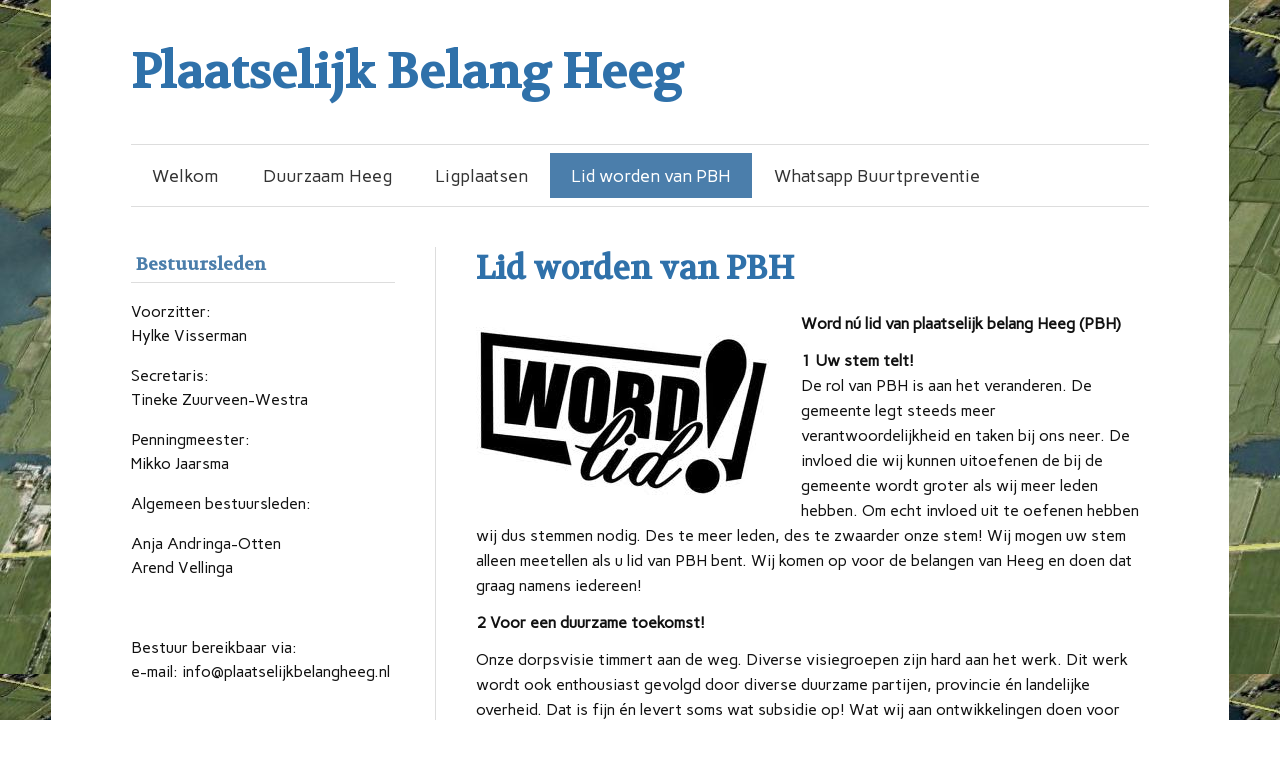

--- FILE ---
content_type: text/html; charset=UTF-8
request_url: http://www.plaatselijkbelangheeg.nl/lid-worden-van-pbh/
body_size: 45591
content:
<!DOCTYPE html><!-- HTML 5 -->
<html lang="nl-NL">

<head>
<meta charset="UTF-8" />
<meta name="viewport" content="width=device-width, initial-scale=1">
<title>Lid worden van PBH - Plaatselijk Belang Heeg</title>
<link rel="profile" href="http://gmpg.org/xfn/11" />
<link rel="pingback" href="http://www.plaatselijkbelangheeg.nl/xmlrpc.php" />

<!--[if lt IE 9]>
<script src="http://www.plaatselijkbelangheeg.nl/wp-content/themes/zeeflowpro/js/html5.js" type="text/javascript"></script>
<![endif]-->
<meta name='robots' content='index, follow, max-image-preview:large, max-snippet:-1, max-video-preview:-1' />

	<!-- This site is optimized with the Yoast SEO plugin v23.0 - https://yoast.com/wordpress/plugins/seo/ -->
	<link rel="canonical" href="http://www.plaatselijkbelangheeg.nl/lid-worden-van-pbh/" />
	<meta property="og:locale" content="nl_NL" />
	<meta property="og:type" content="article" />
	<meta property="og:title" content="Lid worden van PBH - Plaatselijk Belang Heeg" />
	<meta property="og:description" content="Word nú lid van plaatselijk belang Heeg (PBH) 1 Uw stem telt! De rol van PBH is aan het veranderen. De gemeente legt steeds meer verantwoordelijkheid en taken bij ons neer. De invloed die wij kunnen uitoefenen de bij de gemeente wordt groter als wij meer leden hebben. Om echt invloed uit te oefenen hebben wij dus stemmen nodig. Des te meer leden, des te zwaarder onze stem! Wij mogen uw stem alleen meetellen als u lid van PBH bent." />
	<meta property="og:url" content="http://www.plaatselijkbelangheeg.nl/lid-worden-van-pbh/" />
	<meta property="og:site_name" content="Plaatselijk Belang Heeg" />
	<meta property="article:modified_time" content="2017-04-21T15:02:50+00:00" />
	<meta property="og:image" content="http://www.plaatselijkbelangheeg.nl/wp-content/uploads/2015/02/word-lid.jpg" />
	<meta name="twitter:card" content="summary_large_image" />
	<meta name="twitter:label1" content="Geschatte leestijd" />
	<meta name="twitter:data1" content="1 minuut" />
	<script type="application/ld+json" class="yoast-schema-graph">{"@context":"https://schema.org","@graph":[{"@type":"WebPage","@id":"http://www.plaatselijkbelangheeg.nl/lid-worden-van-pbh/","url":"http://www.plaatselijkbelangheeg.nl/lid-worden-van-pbh/","name":"Lid worden van PBH - Plaatselijk Belang Heeg","isPartOf":{"@id":"http://www.plaatselijkbelangheeg.nl/#website"},"primaryImageOfPage":{"@id":"http://www.plaatselijkbelangheeg.nl/lid-worden-van-pbh/#primaryimage"},"image":{"@id":"http://www.plaatselijkbelangheeg.nl/lid-worden-van-pbh/#primaryimage"},"thumbnailUrl":"http://www.plaatselijkbelangheeg.nl/wp-content/uploads/2015/02/word-lid.jpg","datePublished":"2015-02-25T10:38:57+00:00","dateModified":"2017-04-21T15:02:50+00:00","breadcrumb":{"@id":"http://www.plaatselijkbelangheeg.nl/lid-worden-van-pbh/#breadcrumb"},"inLanguage":"nl-NL","potentialAction":[{"@type":"ReadAction","target":["http://www.plaatselijkbelangheeg.nl/lid-worden-van-pbh/"]}]},{"@type":"ImageObject","inLanguage":"nl-NL","@id":"http://www.plaatselijkbelangheeg.nl/lid-worden-van-pbh/#primaryimage","url":"http://www.plaatselijkbelangheeg.nl/wp-content/uploads/2015/02/word-lid.jpg","contentUrl":"http://www.plaatselijkbelangheeg.nl/wp-content/uploads/2015/02/word-lid.jpg","width":293,"height":172},{"@type":"BreadcrumbList","@id":"http://www.plaatselijkbelangheeg.nl/lid-worden-van-pbh/#breadcrumb","itemListElement":[{"@type":"ListItem","position":1,"name":"Home","item":"http://www.plaatselijkbelangheeg.nl/"},{"@type":"ListItem","position":2,"name":"Lid worden van PBH"}]},{"@type":"WebSite","@id":"http://www.plaatselijkbelangheeg.nl/#website","url":"http://www.plaatselijkbelangheeg.nl/","name":"Plaatselijk Belang Heeg","description":"dream fan in doarp","publisher":{"@id":"http://www.plaatselijkbelangheeg.nl/#organization"},"potentialAction":[{"@type":"SearchAction","target":{"@type":"EntryPoint","urlTemplate":"http://www.plaatselijkbelangheeg.nl/?s={search_term_string}"},"query-input":"required name=search_term_string"}],"inLanguage":"nl-NL"},{"@type":"Organization","@id":"http://www.plaatselijkbelangheeg.nl/#organization","name":"plaatselijk belang Heeg","url":"http://www.plaatselijkbelangheeg.nl/","logo":{"@type":"ImageObject","inLanguage":"nl-NL","@id":"http://www.plaatselijkbelangheeg.nl/#/schema/logo/image/","url":"http://www.plaatselijkbelangheeg.nl/wp-content/uploads/2012/10/cropped-cropped-logo-e1351585582188.jpg","contentUrl":"http://www.plaatselijkbelangheeg.nl/wp-content/uploads/2012/10/cropped-cropped-logo-e1351585582188.jpg","width":590,"height":150,"caption":"plaatselijk belang Heeg"},"image":{"@id":"http://www.plaatselijkbelangheeg.nl/#/schema/logo/image/"}}]}</script>
	<!-- / Yoast SEO plugin. -->


<link rel='dns-prefetch' href='//fonts.googleapis.com' />
<link rel="alternate" type="application/rss+xml" title="Plaatselijk Belang Heeg &raquo; feed" href="http://www.plaatselijkbelangheeg.nl/feed/" />
<link rel="alternate" type="application/rss+xml" title="Plaatselijk Belang Heeg &raquo; reactiesfeed" href="http://www.plaatselijkbelangheeg.nl/comments/feed/" />
		<!-- This site uses the Google Analytics by ExactMetrics plugin v8.11.1 - Using Analytics tracking - https://www.exactmetrics.com/ -->
		<!-- Opmerking: ExactMetrics is momenteel niet geconfigureerd op deze site. De site eigenaar moet authenticeren met Google Analytics in de ExactMetrics instellingen scherm. -->
					<!-- No tracking code set -->
				<!-- / Google Analytics by ExactMetrics -->
		<script type="text/javascript">
/* <![CDATA[ */
window._wpemojiSettings = {"baseUrl":"https:\/\/s.w.org\/images\/core\/emoji\/15.0.3\/72x72\/","ext":".png","svgUrl":"https:\/\/s.w.org\/images\/core\/emoji\/15.0.3\/svg\/","svgExt":".svg","source":{"concatemoji":"http:\/\/www.plaatselijkbelangheeg.nl\/wp-includes\/js\/wp-emoji-release.min.js?ver=6.6.4"}};
/*! This file is auto-generated */
!function(i,n){var o,s,e;function c(e){try{var t={supportTests:e,timestamp:(new Date).valueOf()};sessionStorage.setItem(o,JSON.stringify(t))}catch(e){}}function p(e,t,n){e.clearRect(0,0,e.canvas.width,e.canvas.height),e.fillText(t,0,0);var t=new Uint32Array(e.getImageData(0,0,e.canvas.width,e.canvas.height).data),r=(e.clearRect(0,0,e.canvas.width,e.canvas.height),e.fillText(n,0,0),new Uint32Array(e.getImageData(0,0,e.canvas.width,e.canvas.height).data));return t.every(function(e,t){return e===r[t]})}function u(e,t,n){switch(t){case"flag":return n(e,"\ud83c\udff3\ufe0f\u200d\u26a7\ufe0f","\ud83c\udff3\ufe0f\u200b\u26a7\ufe0f")?!1:!n(e,"\ud83c\uddfa\ud83c\uddf3","\ud83c\uddfa\u200b\ud83c\uddf3")&&!n(e,"\ud83c\udff4\udb40\udc67\udb40\udc62\udb40\udc65\udb40\udc6e\udb40\udc67\udb40\udc7f","\ud83c\udff4\u200b\udb40\udc67\u200b\udb40\udc62\u200b\udb40\udc65\u200b\udb40\udc6e\u200b\udb40\udc67\u200b\udb40\udc7f");case"emoji":return!n(e,"\ud83d\udc26\u200d\u2b1b","\ud83d\udc26\u200b\u2b1b")}return!1}function f(e,t,n){var r="undefined"!=typeof WorkerGlobalScope&&self instanceof WorkerGlobalScope?new OffscreenCanvas(300,150):i.createElement("canvas"),a=r.getContext("2d",{willReadFrequently:!0}),o=(a.textBaseline="top",a.font="600 32px Arial",{});return e.forEach(function(e){o[e]=t(a,e,n)}),o}function t(e){var t=i.createElement("script");t.src=e,t.defer=!0,i.head.appendChild(t)}"undefined"!=typeof Promise&&(o="wpEmojiSettingsSupports",s=["flag","emoji"],n.supports={everything:!0,everythingExceptFlag:!0},e=new Promise(function(e){i.addEventListener("DOMContentLoaded",e,{once:!0})}),new Promise(function(t){var n=function(){try{var e=JSON.parse(sessionStorage.getItem(o));if("object"==typeof e&&"number"==typeof e.timestamp&&(new Date).valueOf()<e.timestamp+604800&&"object"==typeof e.supportTests)return e.supportTests}catch(e){}return null}();if(!n){if("undefined"!=typeof Worker&&"undefined"!=typeof OffscreenCanvas&&"undefined"!=typeof URL&&URL.createObjectURL&&"undefined"!=typeof Blob)try{var e="postMessage("+f.toString()+"("+[JSON.stringify(s),u.toString(),p.toString()].join(",")+"));",r=new Blob([e],{type:"text/javascript"}),a=new Worker(URL.createObjectURL(r),{name:"wpTestEmojiSupports"});return void(a.onmessage=function(e){c(n=e.data),a.terminate(),t(n)})}catch(e){}c(n=f(s,u,p))}t(n)}).then(function(e){for(var t in e)n.supports[t]=e[t],n.supports.everything=n.supports.everything&&n.supports[t],"flag"!==t&&(n.supports.everythingExceptFlag=n.supports.everythingExceptFlag&&n.supports[t]);n.supports.everythingExceptFlag=n.supports.everythingExceptFlag&&!n.supports.flag,n.DOMReady=!1,n.readyCallback=function(){n.DOMReady=!0}}).then(function(){return e}).then(function(){var e;n.supports.everything||(n.readyCallback(),(e=n.source||{}).concatemoji?t(e.concatemoji):e.wpemoji&&e.twemoji&&(t(e.twemoji),t(e.wpemoji)))}))}((window,document),window._wpemojiSettings);
/* ]]> */
</script>
<style id='wp-emoji-styles-inline-css' type='text/css'>

	img.wp-smiley, img.emoji {
		display: inline !important;
		border: none !important;
		box-shadow: none !important;
		height: 1em !important;
		width: 1em !important;
		margin: 0 0.07em !important;
		vertical-align: -0.1em !important;
		background: none !important;
		padding: 0 !important;
	}
</style>
<link rel='stylesheet' id='wp-block-library-css' href='http://www.plaatselijkbelangheeg.nl/wp-includes/css/dist/block-library/style.min.css?ver=6.6.4' type='text/css' media='all' />
<style id='classic-theme-styles-inline-css' type='text/css'>
/*! This file is auto-generated */
.wp-block-button__link{color:#fff;background-color:#32373c;border-radius:9999px;box-shadow:none;text-decoration:none;padding:calc(.667em + 2px) calc(1.333em + 2px);font-size:1.125em}.wp-block-file__button{background:#32373c;color:#fff;text-decoration:none}
</style>
<style id='global-styles-inline-css' type='text/css'>
:root{--wp--preset--aspect-ratio--square: 1;--wp--preset--aspect-ratio--4-3: 4/3;--wp--preset--aspect-ratio--3-4: 3/4;--wp--preset--aspect-ratio--3-2: 3/2;--wp--preset--aspect-ratio--2-3: 2/3;--wp--preset--aspect-ratio--16-9: 16/9;--wp--preset--aspect-ratio--9-16: 9/16;--wp--preset--color--black: #000000;--wp--preset--color--cyan-bluish-gray: #abb8c3;--wp--preset--color--white: #ffffff;--wp--preset--color--pale-pink: #f78da7;--wp--preset--color--vivid-red: #cf2e2e;--wp--preset--color--luminous-vivid-orange: #ff6900;--wp--preset--color--luminous-vivid-amber: #fcb900;--wp--preset--color--light-green-cyan: #7bdcb5;--wp--preset--color--vivid-green-cyan: #00d084;--wp--preset--color--pale-cyan-blue: #8ed1fc;--wp--preset--color--vivid-cyan-blue: #0693e3;--wp--preset--color--vivid-purple: #9b51e0;--wp--preset--gradient--vivid-cyan-blue-to-vivid-purple: linear-gradient(135deg,rgba(6,147,227,1) 0%,rgb(155,81,224) 100%);--wp--preset--gradient--light-green-cyan-to-vivid-green-cyan: linear-gradient(135deg,rgb(122,220,180) 0%,rgb(0,208,130) 100%);--wp--preset--gradient--luminous-vivid-amber-to-luminous-vivid-orange: linear-gradient(135deg,rgba(252,185,0,1) 0%,rgba(255,105,0,1) 100%);--wp--preset--gradient--luminous-vivid-orange-to-vivid-red: linear-gradient(135deg,rgba(255,105,0,1) 0%,rgb(207,46,46) 100%);--wp--preset--gradient--very-light-gray-to-cyan-bluish-gray: linear-gradient(135deg,rgb(238,238,238) 0%,rgb(169,184,195) 100%);--wp--preset--gradient--cool-to-warm-spectrum: linear-gradient(135deg,rgb(74,234,220) 0%,rgb(151,120,209) 20%,rgb(207,42,186) 40%,rgb(238,44,130) 60%,rgb(251,105,98) 80%,rgb(254,248,76) 100%);--wp--preset--gradient--blush-light-purple: linear-gradient(135deg,rgb(255,206,236) 0%,rgb(152,150,240) 100%);--wp--preset--gradient--blush-bordeaux: linear-gradient(135deg,rgb(254,205,165) 0%,rgb(254,45,45) 50%,rgb(107,0,62) 100%);--wp--preset--gradient--luminous-dusk: linear-gradient(135deg,rgb(255,203,112) 0%,rgb(199,81,192) 50%,rgb(65,88,208) 100%);--wp--preset--gradient--pale-ocean: linear-gradient(135deg,rgb(255,245,203) 0%,rgb(182,227,212) 50%,rgb(51,167,181) 100%);--wp--preset--gradient--electric-grass: linear-gradient(135deg,rgb(202,248,128) 0%,rgb(113,206,126) 100%);--wp--preset--gradient--midnight: linear-gradient(135deg,rgb(2,3,129) 0%,rgb(40,116,252) 100%);--wp--preset--font-size--small: 13px;--wp--preset--font-size--medium: 20px;--wp--preset--font-size--large: 36px;--wp--preset--font-size--x-large: 42px;--wp--preset--spacing--20: 0.44rem;--wp--preset--spacing--30: 0.67rem;--wp--preset--spacing--40: 1rem;--wp--preset--spacing--50: 1.5rem;--wp--preset--spacing--60: 2.25rem;--wp--preset--spacing--70: 3.38rem;--wp--preset--spacing--80: 5.06rem;--wp--preset--shadow--natural: 6px 6px 9px rgba(0, 0, 0, 0.2);--wp--preset--shadow--deep: 12px 12px 50px rgba(0, 0, 0, 0.4);--wp--preset--shadow--sharp: 6px 6px 0px rgba(0, 0, 0, 0.2);--wp--preset--shadow--outlined: 6px 6px 0px -3px rgba(255, 255, 255, 1), 6px 6px rgba(0, 0, 0, 1);--wp--preset--shadow--crisp: 6px 6px 0px rgba(0, 0, 0, 1);}:where(.is-layout-flex){gap: 0.5em;}:where(.is-layout-grid){gap: 0.5em;}body .is-layout-flex{display: flex;}.is-layout-flex{flex-wrap: wrap;align-items: center;}.is-layout-flex > :is(*, div){margin: 0;}body .is-layout-grid{display: grid;}.is-layout-grid > :is(*, div){margin: 0;}:where(.wp-block-columns.is-layout-flex){gap: 2em;}:where(.wp-block-columns.is-layout-grid){gap: 2em;}:where(.wp-block-post-template.is-layout-flex){gap: 1.25em;}:where(.wp-block-post-template.is-layout-grid){gap: 1.25em;}.has-black-color{color: var(--wp--preset--color--black) !important;}.has-cyan-bluish-gray-color{color: var(--wp--preset--color--cyan-bluish-gray) !important;}.has-white-color{color: var(--wp--preset--color--white) !important;}.has-pale-pink-color{color: var(--wp--preset--color--pale-pink) !important;}.has-vivid-red-color{color: var(--wp--preset--color--vivid-red) !important;}.has-luminous-vivid-orange-color{color: var(--wp--preset--color--luminous-vivid-orange) !important;}.has-luminous-vivid-amber-color{color: var(--wp--preset--color--luminous-vivid-amber) !important;}.has-light-green-cyan-color{color: var(--wp--preset--color--light-green-cyan) !important;}.has-vivid-green-cyan-color{color: var(--wp--preset--color--vivid-green-cyan) !important;}.has-pale-cyan-blue-color{color: var(--wp--preset--color--pale-cyan-blue) !important;}.has-vivid-cyan-blue-color{color: var(--wp--preset--color--vivid-cyan-blue) !important;}.has-vivid-purple-color{color: var(--wp--preset--color--vivid-purple) !important;}.has-black-background-color{background-color: var(--wp--preset--color--black) !important;}.has-cyan-bluish-gray-background-color{background-color: var(--wp--preset--color--cyan-bluish-gray) !important;}.has-white-background-color{background-color: var(--wp--preset--color--white) !important;}.has-pale-pink-background-color{background-color: var(--wp--preset--color--pale-pink) !important;}.has-vivid-red-background-color{background-color: var(--wp--preset--color--vivid-red) !important;}.has-luminous-vivid-orange-background-color{background-color: var(--wp--preset--color--luminous-vivid-orange) !important;}.has-luminous-vivid-amber-background-color{background-color: var(--wp--preset--color--luminous-vivid-amber) !important;}.has-light-green-cyan-background-color{background-color: var(--wp--preset--color--light-green-cyan) !important;}.has-vivid-green-cyan-background-color{background-color: var(--wp--preset--color--vivid-green-cyan) !important;}.has-pale-cyan-blue-background-color{background-color: var(--wp--preset--color--pale-cyan-blue) !important;}.has-vivid-cyan-blue-background-color{background-color: var(--wp--preset--color--vivid-cyan-blue) !important;}.has-vivid-purple-background-color{background-color: var(--wp--preset--color--vivid-purple) !important;}.has-black-border-color{border-color: var(--wp--preset--color--black) !important;}.has-cyan-bluish-gray-border-color{border-color: var(--wp--preset--color--cyan-bluish-gray) !important;}.has-white-border-color{border-color: var(--wp--preset--color--white) !important;}.has-pale-pink-border-color{border-color: var(--wp--preset--color--pale-pink) !important;}.has-vivid-red-border-color{border-color: var(--wp--preset--color--vivid-red) !important;}.has-luminous-vivid-orange-border-color{border-color: var(--wp--preset--color--luminous-vivid-orange) !important;}.has-luminous-vivid-amber-border-color{border-color: var(--wp--preset--color--luminous-vivid-amber) !important;}.has-light-green-cyan-border-color{border-color: var(--wp--preset--color--light-green-cyan) !important;}.has-vivid-green-cyan-border-color{border-color: var(--wp--preset--color--vivid-green-cyan) !important;}.has-pale-cyan-blue-border-color{border-color: var(--wp--preset--color--pale-cyan-blue) !important;}.has-vivid-cyan-blue-border-color{border-color: var(--wp--preset--color--vivid-cyan-blue) !important;}.has-vivid-purple-border-color{border-color: var(--wp--preset--color--vivid-purple) !important;}.has-vivid-cyan-blue-to-vivid-purple-gradient-background{background: var(--wp--preset--gradient--vivid-cyan-blue-to-vivid-purple) !important;}.has-light-green-cyan-to-vivid-green-cyan-gradient-background{background: var(--wp--preset--gradient--light-green-cyan-to-vivid-green-cyan) !important;}.has-luminous-vivid-amber-to-luminous-vivid-orange-gradient-background{background: var(--wp--preset--gradient--luminous-vivid-amber-to-luminous-vivid-orange) !important;}.has-luminous-vivid-orange-to-vivid-red-gradient-background{background: var(--wp--preset--gradient--luminous-vivid-orange-to-vivid-red) !important;}.has-very-light-gray-to-cyan-bluish-gray-gradient-background{background: var(--wp--preset--gradient--very-light-gray-to-cyan-bluish-gray) !important;}.has-cool-to-warm-spectrum-gradient-background{background: var(--wp--preset--gradient--cool-to-warm-spectrum) !important;}.has-blush-light-purple-gradient-background{background: var(--wp--preset--gradient--blush-light-purple) !important;}.has-blush-bordeaux-gradient-background{background: var(--wp--preset--gradient--blush-bordeaux) !important;}.has-luminous-dusk-gradient-background{background: var(--wp--preset--gradient--luminous-dusk) !important;}.has-pale-ocean-gradient-background{background: var(--wp--preset--gradient--pale-ocean) !important;}.has-electric-grass-gradient-background{background: var(--wp--preset--gradient--electric-grass) !important;}.has-midnight-gradient-background{background: var(--wp--preset--gradient--midnight) !important;}.has-small-font-size{font-size: var(--wp--preset--font-size--small) !important;}.has-medium-font-size{font-size: var(--wp--preset--font-size--medium) !important;}.has-large-font-size{font-size: var(--wp--preset--font-size--large) !important;}.has-x-large-font-size{font-size: var(--wp--preset--font-size--x-large) !important;}
:where(.wp-block-post-template.is-layout-flex){gap: 1.25em;}:where(.wp-block-post-template.is-layout-grid){gap: 1.25em;}
:where(.wp-block-columns.is-layout-flex){gap: 2em;}:where(.wp-block-columns.is-layout-grid){gap: 2em;}
:root :where(.wp-block-pullquote){font-size: 1.5em;line-height: 1.6;}
</style>
<link rel='stylesheet' id='cptch_stylesheet-css' href='http://www.plaatselijkbelangheeg.nl/wp-content/plugins/captcha/css/style.css?ver=6.6.4' type='text/css' media='all' />
<link rel='stylesheet' id='dashicons-css' href='http://www.plaatselijkbelangheeg.nl/wp-includes/css/dashicons.min.css?ver=6.6.4' type='text/css' media='all' />
<link rel='stylesheet' id='cptch_desktop_style-css' href='http://www.plaatselijkbelangheeg.nl/wp-content/plugins/captcha/css/desktop_style.css?ver=6.6.4' type='text/css' media='all' />
<link rel='stylesheet' id='cntctfrm_form_style-css' href='http://www.plaatselijkbelangheeg.nl/wp-content/plugins/contact-form-plugin/css/form_style.css?ver=4.3.1' type='text/css' media='all' />
<link rel='stylesheet' id='themezee_zeeFlowPro_stylesheet-css' href='http://www.plaatselijkbelangheeg.nl/wp-content/themes/zeeflowpro/style.css?ver=6.6.4' type='text/css' media='all' />
<link rel='stylesheet' id='themezee_zeeFlowPro_genericons-css' href='http://www.plaatselijkbelangheeg.nl/wp-content/themes/zeeflowpro/css/genericons.css?ver=6.6.4' type='text/css' media='all' />
<link rel='stylesheet' id='themezee_default_font-css' href='//fonts.googleapis.com/css?family=Carme&#038;ver=6.6.4' type='text/css' media='all' />
<link rel='stylesheet' id='themezee_default_title_font-css' href='//fonts.googleapis.com/css?family=Volkhov&#038;ver=6.6.4' type='text/css' media='all' />
<script type="text/javascript" src="http://www.plaatselijkbelangheeg.nl/wp-includes/js/jquery/jquery.min.js?ver=3.7.1" id="jquery-core-js"></script>
<script type="text/javascript" src="http://www.plaatselijkbelangheeg.nl/wp-includes/js/jquery/jquery-migrate.min.js?ver=3.4.1" id="jquery-migrate-js"></script>
<script type="text/javascript" id="cptch_front_end_script-js-extra">
/* <![CDATA[ */
var cptch_vars = {"nonce":"47d6e914b6","ajaxurl":"http:\/\/www.plaatselijkbelangheeg.nl\/wp-admin\/admin-ajax.php","enlarge":"0"};
/* ]]> */
</script>
<script type="text/javascript" src="http://www.plaatselijkbelangheeg.nl/wp-content/plugins/captcha/js/front_end_script.js?ver=6.6.4" id="cptch_front_end_script-js"></script>
<script type="text/javascript" id="themezee_jquery_navigation-js-extra">
/* <![CDATA[ */
var themezeeNavigationParams = {"menuTitle":"Menu"};
/* ]]> */
</script>
<script type="text/javascript" src="http://www.plaatselijkbelangheeg.nl/wp-content/themes/zeeflowpro/js/navigation.js?ver=6.6.4" id="themezee_jquery_navigation-js"></script>
<link rel="https://api.w.org/" href="http://www.plaatselijkbelangheeg.nl/wp-json/" /><link rel="alternate" title="JSON" type="application/json" href="http://www.plaatselijkbelangheeg.nl/wp-json/wp/v2/pages/713" /><link rel="EditURI" type="application/rsd+xml" title="RSD" href="http://www.plaatselijkbelangheeg.nl/xmlrpc.php?rsd" />
<meta name="generator" content="WordPress 6.6.4" />
<link rel='shortlink' href='http://www.plaatselijkbelangheeg.nl/?p=713' />
<link rel="alternate" title="oEmbed (JSON)" type="application/json+oembed" href="http://www.plaatselijkbelangheeg.nl/wp-json/oembed/1.0/embed?url=http%3A%2F%2Fwww.plaatselijkbelangheeg.nl%2Flid-worden-van-pbh%2F" />
<link rel="alternate" title="oEmbed (XML)" type="text/xml+oembed" href="http://www.plaatselijkbelangheeg.nl/wp-json/oembed/1.0/embed?url=http%3A%2F%2Fwww.plaatselijkbelangheeg.nl%2Flid-worden-van-pbh%2F&#038;format=xml" />
<style type="text/css">
			a, a:link, a:visited, .comment a:link, .comment a:visited,
			.wp-pagenavi a:link, .wp-pagenavi a:visited, #image-nav .nav-previous a, #image-nav .nav-next a {
				color: 4b7eab;
			}
			input[type="submit"], .more-link, #commentform #submit {
				background-color: 4b7eab;
			}
			#footer-widgets-wrap, #footer {
				background-color: #4b7eab;
			}
			#mainnav-icon {
				background-color: #4b7eab;
			}
			#logo .site-title, .page-title, .post-title, .post-title a:link, .post-title a:visited {
				color: #2f71aa;
			}
			.post-title a:hover, .post-title a:active{
				color: #333;
			}
			#sidebar .widgettitle, #sidebar .widget-tabnav li a, .frontpage-category-title {
				color: #4b7eab;
			}
			#sidebar .widget a:link, #sidebar .widget a:visited {
				color: #4b7eab;
			}
			.widget-tabnav li a {
				background-color: #4b7eab;
			}
			#frontpage-slider {
				background-color: #4b7eab;
			}		
			@media only screen and (min-width: 60em) {
				#mainnav-menu a:hover, #mainnav-menu ul, #mainnav-menu li.menu-item:hover a, 
				#mainnav-menu li.current_page_item a, #mainnav-menu li.current-menu-item a {
					background-color: #4b7eab;
				}
			}
		</style><style type="text/css"></style><style type="text/css">
			@media only screen and (min-width: 60em) {
				#content {
					float: right;
					padding-right: 0;
					padding-left: 2.5em;
				}
				#sidebar {
					margin-left: 0;
					margin-right: 70%;
					border-left: none;
					border-right: 1px solid #ddd;
					padding-left: 0;
					padding-right: 2.5em;
				}
			}
		</style><style type="text/css" id="custom-background-css">
body.custom-background { background-color: #ffffff; background-image: url("http://www.plaatselijkbelangheeg.nl/wp-content/uploads/2012/10/maps.jpg"); background-position: left top; background-size: auto; background-repeat: repeat; background-attachment: scroll; }
</style>
	<link rel="icon" href="http://www.plaatselijkbelangheeg.nl/wp-content/uploads/2020/12/cropped-918px-Heech_wapen-32x32.png" sizes="32x32" />
<link rel="icon" href="http://www.plaatselijkbelangheeg.nl/wp-content/uploads/2020/12/cropped-918px-Heech_wapen-192x192.png" sizes="192x192" />
<link rel="apple-touch-icon" href="http://www.plaatselijkbelangheeg.nl/wp-content/uploads/2020/12/cropped-918px-Heech_wapen-180x180.png" />
<meta name="msapplication-TileImage" content="http://www.plaatselijkbelangheeg.nl/wp-content/uploads/2020/12/cropped-918px-Heech_wapen-270x270.png" />
<style id="sccss">/* Enter Your Custom CSS Here */
.postmeta .meta-date {
display: none;
}



</style></head>

<body class="page-template-default page page-id-713 custom-background">

<div id="wrapper" class="hfeed">
	
		<header id="header" class="container clearfix" role="banner">

		<div id="logo">
		
			<a href="http://www.plaatselijkbelangheeg.nl/" title="Plaatselijk Belang Heeg" rel="home">
						<h1 class="site-title">Plaatselijk Belang Heeg</h1>
					</a>
			
				
		</div>
		
	
	</header>
		
	<nav id="mainnav" class="container clearfix" role="navigation">
		<ul id="mainnav-menu" class="menu"><li id="menu-item-650" class="menu-item menu-item-type-post_type menu-item-object-page menu-item-has-children menu-item-650"><a href="http://www.plaatselijkbelangheeg.nl/welkom/">Welkom</a>
<ul class="sub-menu">
	<li id="menu-item-760" class="menu-item menu-item-type-post_type menu-item-object-page menu-item-760"><a href="http://www.plaatselijkbelangheeg.nl/wat-doet-pbh/">Wat doet PBH?</a></li>
	<li id="menu-item-796" class="menu-item menu-item-type-post_type menu-item-object-page menu-item-796"><a href="http://www.plaatselijkbelangheeg.nl/heeg-actief/">Heeg actief!</a></li>
	<li id="menu-item-999" class="menu-item menu-item-type-post_type menu-item-object-page menu-item-999"><a href="http://www.plaatselijkbelangheeg.nl/masterplan/">Masterplan</a></li>
	<li id="menu-item-1253" class="menu-item menu-item-type-post_type menu-item-object-page menu-item-1253"><a href="http://www.plaatselijkbelangheeg.nl/privacybeleid-pbh/">Privacybeleid PBH</a></li>
</ul>
</li>
<li id="menu-item-653" class="menu-item menu-item-type-post_type menu-item-object-page menu-item-has-children menu-item-653"><a href="http://www.plaatselijkbelangheeg.nl/duurzaam-heeg/">Duurzaam Heeg</a>
<ul class="sub-menu">
	<li id="menu-item-1179" class="menu-item menu-item-type-post_type menu-item-object-page menu-item-1179"><a href="http://www.plaatselijkbelangheeg.nl/1171-2/">Heech yn it grien</a></li>
	<li id="menu-item-654" class="menu-item menu-item-type-post_type menu-item-object-page menu-item-654"><a href="http://www.plaatselijkbelangheeg.nl/duurzaam-heeg/werkgroepen/">Werkgroepen</a></li>
	<li id="menu-item-656" class="menu-item menu-item-type-post_type menu-item-object-page menu-item-656"><a href="http://www.plaatselijkbelangheeg.nl/duurzaam-heeg/visieboek/">Visieboek</a></li>
	<li id="menu-item-655" class="menu-item menu-item-type-post_type menu-item-object-page menu-item-has-children menu-item-655"><a href="http://www.plaatselijkbelangheeg.nl/duurzaam-heeg/fotoboek/">Foto’s fan Heech</a>
	<ul class="sub-menu">
		<li id="menu-item-973" class="menu-item menu-item-type-post_type menu-item-object-page menu-item-973"><a href="http://www.plaatselijkbelangheeg.nl/heeg-in-de-winter/">Heeg yn ‘e winter</a></li>
		<li id="menu-item-971" class="menu-item menu-item-type-post_type menu-item-object-page menu-item-971"><a href="http://www.plaatselijkbelangheeg.nl/us-moaie-heech/">Us moaie Heech</a></li>
	</ul>
</li>
</ul>
</li>
<li id="menu-item-657" class="menu-item menu-item-type-post_type menu-item-object-page menu-item-657"><a href="http://www.plaatselijkbelangheeg.nl/ligplaatsen/">Ligplaatsen</a></li>
<li id="menu-item-715" class="menu-item menu-item-type-post_type menu-item-object-page current-menu-item page_item page-item-713 current_page_item menu-item-715"><a href="http://www.plaatselijkbelangheeg.nl/lid-worden-van-pbh/" aria-current="page">Lid worden van PBH</a></li>
<li id="menu-item-1159" class="menu-item menu-item-type-post_type menu-item-object-page menu-item-1159"><a href="http://www.plaatselijkbelangheeg.nl/whatsapp-buurtpreventie-2/">Whatsapp Buurtpreventie</a></li>
</ul>	</nav>
	
	
	<div id="wrap" class="container clearfix">
		
		<section id="content" class="primary" role="main">
		
				
			<div id="post-713" class="post-713 page type-page status-publish hentry">
				
				<h2 class="page-title">Lid worden van PBH</h2>

				<div class="entry clearfix">
					<p style="text-align: left;"><strong>Word nú lid van plaatselijk belang Heeg (PBH)<a href="http://www.plaatselijkbelangheeg.nl/wp-content/uploads/2015/02/word-lid.jpg"><img fetchpriority="high" decoding="async" class=" size-full wp-image-718 alignleft" src="http://www.plaatselijkbelangheeg.nl/wp-content/uploads/2015/02/word-lid.jpg" alt="word lid" width="293" height="172" /></a></strong></p>
<p><strong>1 Uw stem telt!<br />
</strong>De rol van PBH is aan het veranderen. De gemeente legt steeds meer verantwoordelijkheid en taken bij ons neer. De invloed die wij kunnen uitoefenen de bij de gemeente wordt groter als wij meer leden hebben. Om echt invloed uit te oefenen hebben wij dus stemmen nodig. Des te meer leden, des te zwaarder onze stem! Wij mogen uw stem alleen meetellen als u lid van PBH bent. Wij komen op voor de belangen van Heeg en doen dat graag namens iedereen!</p>
<p><strong>2 Voor een duurzame toekomst!</strong></p>
<p>Onze dorpsvisie timmert aan de weg. Diverse visiegroepen zijn hard aan het werk. Dit werk wordt ook enthousiast gevolgd door diverse duurzame partijen, provincie én landelijke overheid. Dat is fijn én levert soms wat subsidie op! Wat wij aan ontwikkelingen doen voor een duurzaam Heeg kost geld. De gemeente heeft nog maar een paar kleine potjes en onze ambities zijn groot, dus hebben wij uw financiële steun zeker nodig. Voor €7,50 per jaar bent u al lid.</p>
<p><strong>Onze wensenlijst voor de komende jaren! </strong></p>
<p>Een sporthal met slechtweer voorziening, een begraafplaats, dorpshuisplein, liftplek, openbare oever bij het meer, dorpstuin met voedselvoorziening, lokale kringloop van materialen en hergebruik van spullen, sociale projecten waarin “zorg voor elkaar” centraal staat. Heeg energie neutraal in 2025. Zonnedaken en de Heegemer Energie Coöperatie.<br />
We zijn er druk mee bezig.</p>
<p><strong>Hoe wordt u lid?</strong></p>
<ol>
<li>Vul het contactformulier hieronder in en zet bij onderwerp&#8221;lid worden&#8221;. Wij sturen u een SEPA formulier, als u die ingevuld terug stuurt bent u automatisch lid! U mag deze strook natuurlijk ook bij één van de bestuursleden in de bus doen of terug mailen!</li>
</ol>
<p>[contact_form]</p>
<p>&nbsp;</p>
<p>&nbsp;</p>
<p>&nbsp;</p>
<p>&nbsp;</p>
<p>&nbsp;</p>
<p>&nbsp;</p>
<p>&nbsp;</p>
<p>&nbsp;</p>
		
				</div>
				
			</div>

		
				
				
		</section>
		
		
<section id="sidebar" class="secondary clearfix" role="complementary">
	
	<aside id="text-3" class="widget widget_text"><h3 class="widgettitle">Bestuursleden</h3>			<div class="textwidget"><p>Voorzitter:<br />
Hylke Visserman</p>
<p>Secretaris:<br />
Tineke Zuurveen-Westra</p>
<p>Penningmeester:<br />
Mikko Jaarsma</p>
<p>Algemeen bestuursleden:</p>
<p>Anja Andringa-Otten<br />
Arend Vellinga</p>
<p>&nbsp;</p>
<p>Bestuur bereikbaar via:<br />
e-mail: info@plaatselijkbelangheeg.nl</p>
</div>
		</aside><aside id="text-2" class="widget widget_text"><h3 class="widgettitle">Vergaderschema 2024-2025</h3>			<div class="textwidget"><p>3 september 2024</p>
<p>&nbsp;</p>
</div>
		</aside><aside id="categories-2" class="widget widget_categories"><h3 class="widgettitle">Notulen</h3><form action="http://www.plaatselijkbelangheeg.nl" method="get"><label class="screen-reader-text" for="cat">Notulen</label><select  name='cat' id='cat' class='postform'>
	<option value='-1'>Categorie selecteren</option>
	<option class="level-0" value="100">Notulen 2012</option>
	<option class="level-0" value="48">Notulen 2013</option>
	<option class="level-0" value="5">Notulen 2014</option>
	<option class="level-0" value="185">Notulen 2015</option>
	<option class="level-0" value="189">Notulen 2016</option>
	<option class="level-0" value="191">Notulen 2017</option>
</select>
</form><script type="text/javascript">
/* <![CDATA[ */

(function() {
	var dropdown = document.getElementById( "cat" );
	function onCatChange() {
		if ( dropdown.options[ dropdown.selectedIndex ].value > 0 ) {
			dropdown.parentNode.submit();
		}
	}
	dropdown.onchange = onCatChange;
})();

/* ]]> */
</script>
</aside>
	</section>
		
	</div>
	
		
		
		
	<div id="footer-widgets-wrap" class="container">
	
		<div id="footer-widgets" class="clearfix">
		
			<div class="footer-widget-column">
				<aside id="text-4" class="widget widget_text"><h3 class="widgettitle">Zakelijke gegevens</h3>			<div class="textwidget"><p>IBAN: NL33RABO0326100172<br />
KVK: 40001226</p>
</div>
		</aside>			</div>
			<div class="footer-widget-column">
				<aside id="calendar-2" class="widget widget_calendar"><h3 class="widgettitle">kalender</h3><div id="calendar_wrap" class="calendar_wrap"><table id="wp-calendar" class="wp-calendar-table">
	<caption>januari 2026</caption>
	<thead>
	<tr>
		<th scope="col" title="maandag">M</th>
		<th scope="col" title="dinsdag">D</th>
		<th scope="col" title="woensdag">W</th>
		<th scope="col" title="donderdag">D</th>
		<th scope="col" title="vrijdag">V</th>
		<th scope="col" title="zaterdag">Z</th>
		<th scope="col" title="zondag">Z</th>
	</tr>
	</thead>
	<tbody>
	<tr>
		<td colspan="3" class="pad">&nbsp;</td><td>1</td><td>2</td><td>3</td><td>4</td>
	</tr>
	<tr>
		<td>5</td><td>6</td><td>7</td><td>8</td><td>9</td><td>10</td><td>11</td>
	</tr>
	<tr>
		<td>12</td><td>13</td><td>14</td><td>15</td><td>16</td><td>17</td><td id="today">18</td>
	</tr>
	<tr>
		<td>19</td><td>20</td><td>21</td><td>22</td><td>23</td><td>24</td><td>25</td>
	</tr>
	<tr>
		<td>26</td><td>27</td><td>28</td><td>29</td><td>30</td><td>31</td>
		<td class="pad" colspan="1">&nbsp;</td>
	</tr>
	</tbody>
	</table><nav aria-label="Vorige en volgende maanden" class="wp-calendar-nav">
		<span class="wp-calendar-nav-prev"><a href="http://www.plaatselijkbelangheeg.nl/2017/11/">&laquo; nov</a></span>
		<span class="pad">&nbsp;</span>
		<span class="wp-calendar-nav-next">&nbsp;</span>
	</nav></div></aside><aside id="search-2" class="widget widget_search"><h3 class="widgettitle">zoeken </h3>
	<form role="search" method="get" id="searchform" action="http://www.plaatselijkbelangheeg.nl/">
		<input type="text" value="" name="s" id="s" placeholder="Search..." />
		<input type="submit" id="searchsubmit" value="" />
	</form>
</aside>			</div>
			<div class="footer-widget-column">
				<aside id="tag_cloud-2" class="widget widget_tag_cloud"><h3 class="widgettitle">zoekwoorden</h3><div class="tagcloud"><a href="http://www.plaatselijkbelangheeg.nl/tag/28-oktober-13-overleg-oudega-en-gaastmeer/" class="tag-cloud-link tag-link-91 tag-link-position-1" style="font-size: 12.581818181818pt;" aria-label="28 oktober ’13 overleg Oudega en Gaastmeer. (2 items)">28 oktober ’13 overleg Oudega en Gaastmeer.</a>
<a href="http://www.plaatselijkbelangheeg.nl/tag/actiepunten-dorpscoordinator/" class="tag-cloud-link tag-link-76 tag-link-position-2" style="font-size: 15.636363636364pt;" aria-label="actiepunten dorpscoordinator (3 items)">actiepunten dorpscoordinator</a>
<a href="http://www.plaatselijkbelangheeg.nl/tag/begraafplaats/" class="tag-cloud-link tag-link-90 tag-link-position-3" style="font-size: 12.581818181818pt;" aria-label="Begraafplaats (2 items)">Begraafplaats</a>
<a href="http://www.plaatselijkbelangheeg.nl/tag/bestuursleden-zoeken/" class="tag-cloud-link tag-link-187 tag-link-position-4" style="font-size: 8pt;" aria-label="bestuursleden zoeken (1 item)">bestuursleden zoeken</a>
<a href="http://www.plaatselijkbelangheeg.nl/tag/contributie-plan/" class="tag-cloud-link tag-link-188 tag-link-position-5" style="font-size: 8pt;" aria-label="contributie plan (1 item)">contributie plan</a>
<a href="http://www.plaatselijkbelangheeg.nl/tag/contributieplan/" class="tag-cloud-link tag-link-150 tag-link-position-6" style="font-size: 18.181818181818pt;" aria-label="contributieplan (4 items)">contributieplan</a>
<a href="http://www.plaatselijkbelangheeg.nl/tag/duurzaam/" class="tag-cloud-link tag-link-138 tag-link-position-7" style="font-size: 8pt;" aria-label="duurzaam (1 item)">duurzaam</a>
<a href="http://www.plaatselijkbelangheeg.nl/tag/energiegroep/" class="tag-cloud-link tag-link-30 tag-link-position-8" style="font-size: 12.581818181818pt;" aria-label="energiegroep (2 items)">energiegroep</a>
<a href="http://www.plaatselijkbelangheeg.nl/tag/evalutatie-visiegroepen/" class="tag-cloud-link tag-link-137 tag-link-position-9" style="font-size: 8pt;" aria-label="evalutatie visiegroepen (1 item)">evalutatie visiegroepen</a>
<a href="http://www.plaatselijkbelangheeg.nl/tag/fotograaf-daan-samson/" class="tag-cloud-link tag-link-149 tag-link-position-10" style="font-size: 8pt;" aria-label="fotograaf Daan Samson (1 item)">fotograaf Daan Samson</a>
<a href="http://www.plaatselijkbelangheeg.nl/tag/grondstoffenrotonde/" class="tag-cloud-link tag-link-141 tag-link-position-11" style="font-size: 8pt;" aria-label="grondstoffenrotonde (1 item)">grondstoffenrotonde</a>
<a href="http://www.plaatselijkbelangheeg.nl/tag/grondstoffen-rotonde/" class="tag-cloud-link tag-link-69 tag-link-position-12" style="font-size: 12.581818181818pt;" aria-label="grondstoffen rotonde (2 items)">grondstoffen rotonde</a>
<a href="http://www.plaatselijkbelangheeg.nl/tag/grondverzet-hinder/" class="tag-cloud-link tag-link-181 tag-link-position-13" style="font-size: 8pt;" aria-label="grondverzet hinder? (1 item)">grondverzet hinder?</a>
<a href="http://www.plaatselijkbelangheeg.nl/tag/heeg-promotie/" class="tag-cloud-link tag-link-183 tag-link-position-14" style="font-size: 12.581818181818pt;" aria-label="heeg promotie (2 items)">heeg promotie</a>
<a href="http://www.plaatselijkbelangheeg.nl/tag/himmeldei/" class="tag-cloud-link tag-link-9 tag-link-position-15" style="font-size: 12.581818181818pt;" aria-label="himmeldei (2 items)">himmeldei</a>
<a href="http://www.plaatselijkbelangheeg.nl/tag/hondenpoep/" class="tag-cloud-link tag-link-136 tag-link-position-16" style="font-size: 8pt;" aria-label="hondenpoep (1 item)">hondenpoep</a>
<a href="http://www.plaatselijkbelangheeg.nl/tag/houtbouw-museum/" class="tag-cloud-link tag-link-88 tag-link-position-17" style="font-size: 12.581818181818pt;" aria-label="Houtbouw museum (2 items)">Houtbouw museum</a>
<a href="http://www.plaatselijkbelangheeg.nl/tag/kringloopwinkel/" class="tag-cloud-link tag-link-8 tag-link-position-18" style="font-size: 20.218181818182pt;" aria-label="kringloopwinkel (5 items)">kringloopwinkel</a>
<a href="http://www.plaatselijkbelangheeg.nl/tag/leden/" class="tag-cloud-link tag-link-147 tag-link-position-19" style="font-size: 8pt;" aria-label="leden (1 item)">leden</a>
<a href="http://www.plaatselijkbelangheeg.nl/tag/liggelden/" class="tag-cloud-link tag-link-21 tag-link-position-20" style="font-size: 15.636363636364pt;" aria-label="liggelden (3 items)">liggelden</a>
<a href="http://www.plaatselijkbelangheeg.nl/tag/ligplaatsen-afspraken/" class="tag-cloud-link tag-link-151 tag-link-position-21" style="font-size: 8pt;" aria-label="ligplaatsen afspraken (1 item)">ligplaatsen afspraken</a>
<a href="http://www.plaatselijkbelangheeg.nl/tag/ligplaatsen-beleid/" class="tag-cloud-link tag-link-148 tag-link-position-22" style="font-size: 8pt;" aria-label="ligplaatsen beleid (1 item)">ligplaatsen beleid</a>
<a href="http://www.plaatselijkbelangheeg.nl/tag/lokale-kringloopgroep/" class="tag-cloud-link tag-link-182 tag-link-position-23" style="font-size: 12.581818181818pt;" aria-label="lokale kringloopgroep (2 items)">lokale kringloopgroep</a>
<a href="http://www.plaatselijkbelangheeg.nl/tag/milieustraat/" class="tag-cloud-link tag-link-96 tag-link-position-24" style="font-size: 15.636363636364pt;" aria-label="milieustraat (3 items)">milieustraat</a>
<a href="http://www.plaatselijkbelangheeg.nl/tag/nieuw-bestuurslid/" class="tag-cloud-link tag-link-143 tag-link-position-25" style="font-size: 12.581818181818pt;" aria-label="nieuw bestuurslid (2 items)">nieuw bestuurslid</a>
<a href="http://www.plaatselijkbelangheeg.nl/tag/nieuwe-penningmeester/" class="tag-cloud-link tag-link-155 tag-link-position-26" style="font-size: 12.581818181818pt;" aria-label="nieuwe penningmeester (2 items)">nieuwe penningmeester</a>
<a href="http://www.plaatselijkbelangheeg.nl/tag/onderhoud-goudenbodem/" class="tag-cloud-link tag-link-144 tag-link-position-27" style="font-size: 8pt;" aria-label="onderhoud goudenbodem (1 item)">onderhoud goudenbodem</a>
<a href="http://www.plaatselijkbelangheeg.nl/tag/ontwikkelingen-strandje/" class="tag-cloud-link tag-link-184 tag-link-position-28" style="font-size: 8pt;" aria-label="ontwikkelingen strandje (1 item)">ontwikkelingen strandje</a>
<a href="http://www.plaatselijkbelangheeg.nl/tag/passantenhaven/" class="tag-cloud-link tag-link-12 tag-link-position-29" style="font-size: 20.218181818182pt;" aria-label="passantenhaven (5 items)">passantenhaven</a>
<a href="http://www.plaatselijkbelangheeg.nl/tag/pbh/" class="tag-cloud-link tag-link-140 tag-link-position-30" style="font-size: 8pt;" aria-label="PBH (1 item)">PBH</a>
<a href="http://www.plaatselijkbelangheeg.nl/tag/rinpaad/" class="tag-cloud-link tag-link-153 tag-link-position-31" style="font-size: 12.581818181818pt;" aria-label="rinpaad (2 items)">rinpaad</a>
<a href="http://www.plaatselijkbelangheeg.nl/tag/sinterklaas/" class="tag-cloud-link tag-link-118 tag-link-position-32" style="font-size: 12.581818181818pt;" aria-label="sinterklaas (2 items)">sinterklaas</a>
<a href="http://www.plaatselijkbelangheeg.nl/tag/snelheid-skatting/" class="tag-cloud-link tag-link-82 tag-link-position-33" style="font-size: 12.581818181818pt;" aria-label="snelheid skatting (2 items)">snelheid skatting</a>
<a href="http://www.plaatselijkbelangheeg.nl/tag/statuten/" class="tag-cloud-link tag-link-109 tag-link-position-34" style="font-size: 12.581818181818pt;" aria-label="statuten (2 items)">statuten</a>
<a href="http://www.plaatselijkbelangheeg.nl/tag/tekening-passantenhaven/" class="tag-cloud-link tag-link-145 tag-link-position-35" style="font-size: 8pt;" aria-label="tekening passantenhaven (1 item)">tekening passantenhaven</a>
<a href="http://www.plaatselijkbelangheeg.nl/tag/timmerdorp/" class="tag-cloud-link tag-link-43 tag-link-position-36" style="font-size: 12.581818181818pt;" aria-label="timmerdorp (2 items)">timmerdorp</a>
<a href="http://www.plaatselijkbelangheeg.nl/tag/toegang-feest-terrein/" class="tag-cloud-link tag-link-161 tag-link-position-37" style="font-size: 8pt;" aria-label="toegang feest terrein (1 item)">toegang feest terrein</a>
<a href="http://www.plaatselijkbelangheeg.nl/tag/toegang-terrein-van-barneveld/" class="tag-cloud-link tag-link-146 tag-link-position-38" style="font-size: 8pt;" aria-label="toegang terrein van Barneveld (1 item)">toegang terrein van Barneveld</a>
<a href="http://www.plaatselijkbelangheeg.nl/tag/verhoging-liggelden-brief/" class="tag-cloud-link tag-link-154 tag-link-position-39" style="font-size: 8pt;" aria-label="verhoging liggelden brief (1 item)">verhoging liggelden brief</a>
<a href="http://www.plaatselijkbelangheeg.nl/tag/verslag-heeg-promotie/" class="tag-cloud-link tag-link-128 tag-link-position-40" style="font-size: 8pt;" aria-label="verslag heeg promotie (1 item)">verslag heeg promotie</a>
<a href="http://www.plaatselijkbelangheeg.nl/tag/visiegroepen-overleg/" class="tag-cloud-link tag-link-139 tag-link-position-41" style="font-size: 8pt;" aria-label="visiegroepen overleg (1 item)">visiegroepen overleg</a>
<a href="http://www.plaatselijkbelangheeg.nl/tag/voetpad/" class="tag-cloud-link tag-link-152 tag-link-position-42" style="font-size: 8pt;" aria-label="voetpad (1 item)">voetpad</a>
<a href="http://www.plaatselijkbelangheeg.nl/tag/voorjaarsvergadering/" class="tag-cloud-link tag-link-70 tag-link-position-43" style="font-size: 22pt;" aria-label="voorjaarsvergadering (6 items)">voorjaarsvergadering</a>
<a href="http://www.plaatselijkbelangheeg.nl/tag/wandelpadengroep/" class="tag-cloud-link tag-link-28 tag-link-position-44" style="font-size: 15.636363636364pt;" aria-label="wandelpadengroep (3 items)">wandelpadengroep</a>
<a href="http://www.plaatselijkbelangheeg.nl/tag/wsh-gebouw/" class="tag-cloud-link tag-link-186 tag-link-position-45" style="font-size: 8pt;" aria-label="WSH gebouw (1 item)">WSH gebouw</a></div>
</aside>			</div>
			
		</div>
		
	</div>
	
		
				<footer id="footer" class="container clearfix" role="contentinfo">
			Deze website is gemaakt en ontworpen door <a title="Bedrijfspresentatie" href="http://sinneict.nl/bedrijfspresentatie/" target="_blank">Sinne ICT </a>Bel <a title="Bel direct. " href="tel://0031-515-444142" target="_blank">0515 44 41 42.</a>			<div id="credit-link"></div>
		</footer>
			
</div><!-- end #wrapper -->

</body>
</html>	